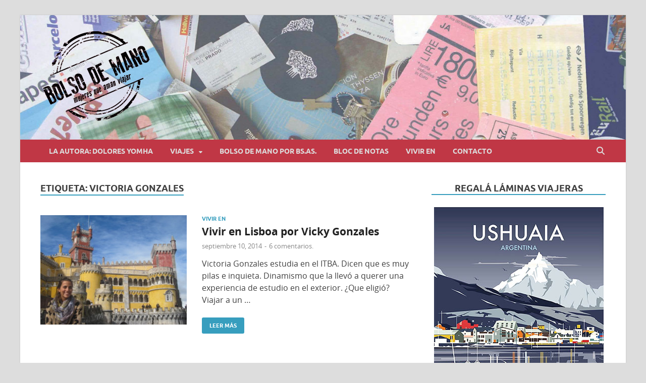

--- FILE ---
content_type: text/html; charset=UTF-8
request_url: https://www.bolsodemano.net/tag/victoria-gonzales/
body_size: 16563
content:
<!DOCTYPE html>
<html lang="es">
<head>
<meta charset="UTF-8">
<meta name="viewport" content="width=device-width, initial-scale=1">
<link rel="profile" href="http://gmpg.org/xfn/11">

<meta name='robots' content='index, follow, max-image-preview:large, max-snippet:-1, max-video-preview:-1' />

	<!-- This site is optimized with the Yoast SEO plugin v26.5 - https://yoast.com/wordpress/plugins/seo/ -->
	<title>Victoria Gonzales archivos - Bolso de Mano - Mujeres que aman viajar</title>
	<link rel="canonical" href="https://www.bolsodemano.net/tag/victoria-gonzales/" />
	<meta property="og:locale" content="es_ES" />
	<meta property="og:type" content="article" />
	<meta property="og:title" content="Victoria Gonzales archivos - Bolso de Mano - Mujeres que aman viajar" />
	<meta property="og:url" content="https://www.bolsodemano.net/tag/victoria-gonzales/" />
	<meta property="og:site_name" content="Bolso de Mano - Mujeres que aman viajar" />
	<meta name="twitter:card" content="summary_large_image" />
	<meta name="twitter:site" content="@BolsodeMano" />
	<script type="application/ld+json" class="yoast-schema-graph">{"@context":"https://schema.org","@graph":[{"@type":"CollectionPage","@id":"https://www.bolsodemano.net/tag/victoria-gonzales/","url":"https://www.bolsodemano.net/tag/victoria-gonzales/","name":"Victoria Gonzales archivos - Bolso de Mano - Mujeres que aman viajar","isPartOf":{"@id":"https://www.bolsodemano.net/#website"},"primaryImageOfPage":{"@id":"https://www.bolsodemano.net/tag/victoria-gonzales/#primaryimage"},"image":{"@id":"https://www.bolsodemano.net/tag/victoria-gonzales/#primaryimage"},"thumbnailUrl":"https://www.bolsodemano.net/wp-content/uploads/2014/08/Foto-1.jpg","breadcrumb":{"@id":"https://www.bolsodemano.net/tag/victoria-gonzales/#breadcrumb"},"inLanguage":"es"},{"@type":"ImageObject","inLanguage":"es","@id":"https://www.bolsodemano.net/tag/victoria-gonzales/#primaryimage","url":"https://www.bolsodemano.net/wp-content/uploads/2014/08/Foto-1.jpg","contentUrl":"https://www.bolsodemano.net/wp-content/uploads/2014/08/Foto-1.jpg","width":2048,"height":1536,"caption":"Sintra, la escapada obligada de Lisboa"},{"@type":"BreadcrumbList","@id":"https://www.bolsodemano.net/tag/victoria-gonzales/#breadcrumb","itemListElement":[{"@type":"ListItem","position":1,"name":"Portada","item":"https://www.bolsodemano.net/"},{"@type":"ListItem","position":2,"name":"Victoria Gonzales"}]},{"@type":"WebSite","@id":"https://www.bolsodemano.net/#website","url":"https://www.bolsodemano.net/","name":"Bolso de Mano - Mujeres que aman viajar","description":"Blog sobre viajes dirigido especialmente al público femenino","publisher":{"@id":"https://www.bolsodemano.net/#organization"},"potentialAction":[{"@type":"SearchAction","target":{"@type":"EntryPoint","urlTemplate":"https://www.bolsodemano.net/?s={search_term_string}"},"query-input":{"@type":"PropertyValueSpecification","valueRequired":true,"valueName":"search_term_string"}}],"inLanguage":"es"},{"@type":"Organization","@id":"https://www.bolsodemano.net/#organization","name":"Bolso de mano - Mujeres que aman viajar","url":"https://www.bolsodemano.net/","logo":{"@type":"ImageObject","inLanguage":"es","@id":"https://www.bolsodemano.net/#/schema/logo/image/","url":"https://www.bolsodemano.net/wp-content/uploads/2020/09/logo_bolsodemano_x2.png","contentUrl":"https://www.bolsodemano.net/wp-content/uploads/2020/09/logo_bolsodemano_x2.png","width":440,"height":370,"caption":"Bolso de mano - Mujeres que aman viajar"},"image":{"@id":"https://www.bolsodemano.net/#/schema/logo/image/"},"sameAs":["https://www.facebook.com/bolsodemano.net/","https://x.com/BolsodeMano","https://www.instagram.com/blogbolsodemano/"]}]}</script>
	<!-- / Yoast SEO plugin. -->


<link rel='dns-prefetch' href='//secure.gravatar.com' />
<link rel='dns-prefetch' href='//stats.wp.com' />
<link rel='dns-prefetch' href='//v0.wordpress.com' />
<link rel='preconnect' href='//c0.wp.com' />
<link rel="alternate" type="application/rss+xml" title="Bolso de Mano - Mujeres que aman viajar &raquo; Feed" href="https://www.bolsodemano.net/feed/" />
<link rel="alternate" type="application/rss+xml" title="Bolso de Mano - Mujeres que aman viajar &raquo; Feed de los comentarios" href="https://www.bolsodemano.net/comments/feed/" />
<link rel="alternate" type="application/rss+xml" title="Bolso de Mano - Mujeres que aman viajar &raquo; Etiqueta Victoria Gonzales del feed" href="https://www.bolsodemano.net/tag/victoria-gonzales/feed/" />
<style id='wp-img-auto-sizes-contain-inline-css' type='text/css'>
img:is([sizes=auto i],[sizes^="auto," i]){contain-intrinsic-size:3000px 1500px}
/*# sourceURL=wp-img-auto-sizes-contain-inline-css */
</style>
<style id='wp-emoji-styles-inline-css' type='text/css'>

	img.wp-smiley, img.emoji {
		display: inline !important;
		border: none !important;
		box-shadow: none !important;
		height: 1em !important;
		width: 1em !important;
		margin: 0 0.07em !important;
		vertical-align: -0.1em !important;
		background: none !important;
		padding: 0 !important;
	}
/*# sourceURL=wp-emoji-styles-inline-css */
</style>
<style id='wp-block-library-inline-css' type='text/css'>
:root{--wp-block-synced-color:#7a00df;--wp-block-synced-color--rgb:122,0,223;--wp-bound-block-color:var(--wp-block-synced-color);--wp-editor-canvas-background:#ddd;--wp-admin-theme-color:#007cba;--wp-admin-theme-color--rgb:0,124,186;--wp-admin-theme-color-darker-10:#006ba1;--wp-admin-theme-color-darker-10--rgb:0,107,160.5;--wp-admin-theme-color-darker-20:#005a87;--wp-admin-theme-color-darker-20--rgb:0,90,135;--wp-admin-border-width-focus:2px}@media (min-resolution:192dpi){:root{--wp-admin-border-width-focus:1.5px}}.wp-element-button{cursor:pointer}:root .has-very-light-gray-background-color{background-color:#eee}:root .has-very-dark-gray-background-color{background-color:#313131}:root .has-very-light-gray-color{color:#eee}:root .has-very-dark-gray-color{color:#313131}:root .has-vivid-green-cyan-to-vivid-cyan-blue-gradient-background{background:linear-gradient(135deg,#00d084,#0693e3)}:root .has-purple-crush-gradient-background{background:linear-gradient(135deg,#34e2e4,#4721fb 50%,#ab1dfe)}:root .has-hazy-dawn-gradient-background{background:linear-gradient(135deg,#faaca8,#dad0ec)}:root .has-subdued-olive-gradient-background{background:linear-gradient(135deg,#fafae1,#67a671)}:root .has-atomic-cream-gradient-background{background:linear-gradient(135deg,#fdd79a,#004a59)}:root .has-nightshade-gradient-background{background:linear-gradient(135deg,#330968,#31cdcf)}:root .has-midnight-gradient-background{background:linear-gradient(135deg,#020381,#2874fc)}:root{--wp--preset--font-size--normal:16px;--wp--preset--font-size--huge:42px}.has-regular-font-size{font-size:1em}.has-larger-font-size{font-size:2.625em}.has-normal-font-size{font-size:var(--wp--preset--font-size--normal)}.has-huge-font-size{font-size:var(--wp--preset--font-size--huge)}.has-text-align-center{text-align:center}.has-text-align-left{text-align:left}.has-text-align-right{text-align:right}.has-fit-text{white-space:nowrap!important}#end-resizable-editor-section{display:none}.aligncenter{clear:both}.items-justified-left{justify-content:flex-start}.items-justified-center{justify-content:center}.items-justified-right{justify-content:flex-end}.items-justified-space-between{justify-content:space-between}.screen-reader-text{border:0;clip-path:inset(50%);height:1px;margin:-1px;overflow:hidden;padding:0;position:absolute;width:1px;word-wrap:normal!important}.screen-reader-text:focus{background-color:#ddd;clip-path:none;color:#444;display:block;font-size:1em;height:auto;left:5px;line-height:normal;padding:15px 23px 14px;text-decoration:none;top:5px;width:auto;z-index:100000}html :where(.has-border-color){border-style:solid}html :where([style*=border-top-color]){border-top-style:solid}html :where([style*=border-right-color]){border-right-style:solid}html :where([style*=border-bottom-color]){border-bottom-style:solid}html :where([style*=border-left-color]){border-left-style:solid}html :where([style*=border-width]){border-style:solid}html :where([style*=border-top-width]){border-top-style:solid}html :where([style*=border-right-width]){border-right-style:solid}html :where([style*=border-bottom-width]){border-bottom-style:solid}html :where([style*=border-left-width]){border-left-style:solid}html :where(img[class*=wp-image-]){height:auto;max-width:100%}:where(figure){margin:0 0 1em}html :where(.is-position-sticky){--wp-admin--admin-bar--position-offset:var(--wp-admin--admin-bar--height,0px)}@media screen and (max-width:600px){html :where(.is-position-sticky){--wp-admin--admin-bar--position-offset:0px}}

/*# sourceURL=wp-block-library-inline-css */
</style><style id='global-styles-inline-css' type='text/css'>
:root{--wp--preset--aspect-ratio--square: 1;--wp--preset--aspect-ratio--4-3: 4/3;--wp--preset--aspect-ratio--3-4: 3/4;--wp--preset--aspect-ratio--3-2: 3/2;--wp--preset--aspect-ratio--2-3: 2/3;--wp--preset--aspect-ratio--16-9: 16/9;--wp--preset--aspect-ratio--9-16: 9/16;--wp--preset--color--black: #000000;--wp--preset--color--cyan-bluish-gray: #abb8c3;--wp--preset--color--white: #ffffff;--wp--preset--color--pale-pink: #f78da7;--wp--preset--color--vivid-red: #cf2e2e;--wp--preset--color--luminous-vivid-orange: #ff6900;--wp--preset--color--luminous-vivid-amber: #fcb900;--wp--preset--color--light-green-cyan: #7bdcb5;--wp--preset--color--vivid-green-cyan: #00d084;--wp--preset--color--pale-cyan-blue: #8ed1fc;--wp--preset--color--vivid-cyan-blue: #0693e3;--wp--preset--color--vivid-purple: #9b51e0;--wp--preset--gradient--vivid-cyan-blue-to-vivid-purple: linear-gradient(135deg,rgb(6,147,227) 0%,rgb(155,81,224) 100%);--wp--preset--gradient--light-green-cyan-to-vivid-green-cyan: linear-gradient(135deg,rgb(122,220,180) 0%,rgb(0,208,130) 100%);--wp--preset--gradient--luminous-vivid-amber-to-luminous-vivid-orange: linear-gradient(135deg,rgb(252,185,0) 0%,rgb(255,105,0) 100%);--wp--preset--gradient--luminous-vivid-orange-to-vivid-red: linear-gradient(135deg,rgb(255,105,0) 0%,rgb(207,46,46) 100%);--wp--preset--gradient--very-light-gray-to-cyan-bluish-gray: linear-gradient(135deg,rgb(238,238,238) 0%,rgb(169,184,195) 100%);--wp--preset--gradient--cool-to-warm-spectrum: linear-gradient(135deg,rgb(74,234,220) 0%,rgb(151,120,209) 20%,rgb(207,42,186) 40%,rgb(238,44,130) 60%,rgb(251,105,98) 80%,rgb(254,248,76) 100%);--wp--preset--gradient--blush-light-purple: linear-gradient(135deg,rgb(255,206,236) 0%,rgb(152,150,240) 100%);--wp--preset--gradient--blush-bordeaux: linear-gradient(135deg,rgb(254,205,165) 0%,rgb(254,45,45) 50%,rgb(107,0,62) 100%);--wp--preset--gradient--luminous-dusk: linear-gradient(135deg,rgb(255,203,112) 0%,rgb(199,81,192) 50%,rgb(65,88,208) 100%);--wp--preset--gradient--pale-ocean: linear-gradient(135deg,rgb(255,245,203) 0%,rgb(182,227,212) 50%,rgb(51,167,181) 100%);--wp--preset--gradient--electric-grass: linear-gradient(135deg,rgb(202,248,128) 0%,rgb(113,206,126) 100%);--wp--preset--gradient--midnight: linear-gradient(135deg,rgb(2,3,129) 0%,rgb(40,116,252) 100%);--wp--preset--font-size--small: 13px;--wp--preset--font-size--medium: 20px;--wp--preset--font-size--large: 36px;--wp--preset--font-size--x-large: 42px;--wp--preset--spacing--20: 0.44rem;--wp--preset--spacing--30: 0.67rem;--wp--preset--spacing--40: 1rem;--wp--preset--spacing--50: 1.5rem;--wp--preset--spacing--60: 2.25rem;--wp--preset--spacing--70: 3.38rem;--wp--preset--spacing--80: 5.06rem;--wp--preset--shadow--natural: 6px 6px 9px rgba(0, 0, 0, 0.2);--wp--preset--shadow--deep: 12px 12px 50px rgba(0, 0, 0, 0.4);--wp--preset--shadow--sharp: 6px 6px 0px rgba(0, 0, 0, 0.2);--wp--preset--shadow--outlined: 6px 6px 0px -3px rgb(255, 255, 255), 6px 6px rgb(0, 0, 0);--wp--preset--shadow--crisp: 6px 6px 0px rgb(0, 0, 0);}:where(.is-layout-flex){gap: 0.5em;}:where(.is-layout-grid){gap: 0.5em;}body .is-layout-flex{display: flex;}.is-layout-flex{flex-wrap: wrap;align-items: center;}.is-layout-flex > :is(*, div){margin: 0;}body .is-layout-grid{display: grid;}.is-layout-grid > :is(*, div){margin: 0;}:where(.wp-block-columns.is-layout-flex){gap: 2em;}:where(.wp-block-columns.is-layout-grid){gap: 2em;}:where(.wp-block-post-template.is-layout-flex){gap: 1.25em;}:where(.wp-block-post-template.is-layout-grid){gap: 1.25em;}.has-black-color{color: var(--wp--preset--color--black) !important;}.has-cyan-bluish-gray-color{color: var(--wp--preset--color--cyan-bluish-gray) !important;}.has-white-color{color: var(--wp--preset--color--white) !important;}.has-pale-pink-color{color: var(--wp--preset--color--pale-pink) !important;}.has-vivid-red-color{color: var(--wp--preset--color--vivid-red) !important;}.has-luminous-vivid-orange-color{color: var(--wp--preset--color--luminous-vivid-orange) !important;}.has-luminous-vivid-amber-color{color: var(--wp--preset--color--luminous-vivid-amber) !important;}.has-light-green-cyan-color{color: var(--wp--preset--color--light-green-cyan) !important;}.has-vivid-green-cyan-color{color: var(--wp--preset--color--vivid-green-cyan) !important;}.has-pale-cyan-blue-color{color: var(--wp--preset--color--pale-cyan-blue) !important;}.has-vivid-cyan-blue-color{color: var(--wp--preset--color--vivid-cyan-blue) !important;}.has-vivid-purple-color{color: var(--wp--preset--color--vivid-purple) !important;}.has-black-background-color{background-color: var(--wp--preset--color--black) !important;}.has-cyan-bluish-gray-background-color{background-color: var(--wp--preset--color--cyan-bluish-gray) !important;}.has-white-background-color{background-color: var(--wp--preset--color--white) !important;}.has-pale-pink-background-color{background-color: var(--wp--preset--color--pale-pink) !important;}.has-vivid-red-background-color{background-color: var(--wp--preset--color--vivid-red) !important;}.has-luminous-vivid-orange-background-color{background-color: var(--wp--preset--color--luminous-vivid-orange) !important;}.has-luminous-vivid-amber-background-color{background-color: var(--wp--preset--color--luminous-vivid-amber) !important;}.has-light-green-cyan-background-color{background-color: var(--wp--preset--color--light-green-cyan) !important;}.has-vivid-green-cyan-background-color{background-color: var(--wp--preset--color--vivid-green-cyan) !important;}.has-pale-cyan-blue-background-color{background-color: var(--wp--preset--color--pale-cyan-blue) !important;}.has-vivid-cyan-blue-background-color{background-color: var(--wp--preset--color--vivid-cyan-blue) !important;}.has-vivid-purple-background-color{background-color: var(--wp--preset--color--vivid-purple) !important;}.has-black-border-color{border-color: var(--wp--preset--color--black) !important;}.has-cyan-bluish-gray-border-color{border-color: var(--wp--preset--color--cyan-bluish-gray) !important;}.has-white-border-color{border-color: var(--wp--preset--color--white) !important;}.has-pale-pink-border-color{border-color: var(--wp--preset--color--pale-pink) !important;}.has-vivid-red-border-color{border-color: var(--wp--preset--color--vivid-red) !important;}.has-luminous-vivid-orange-border-color{border-color: var(--wp--preset--color--luminous-vivid-orange) !important;}.has-luminous-vivid-amber-border-color{border-color: var(--wp--preset--color--luminous-vivid-amber) !important;}.has-light-green-cyan-border-color{border-color: var(--wp--preset--color--light-green-cyan) !important;}.has-vivid-green-cyan-border-color{border-color: var(--wp--preset--color--vivid-green-cyan) !important;}.has-pale-cyan-blue-border-color{border-color: var(--wp--preset--color--pale-cyan-blue) !important;}.has-vivid-cyan-blue-border-color{border-color: var(--wp--preset--color--vivid-cyan-blue) !important;}.has-vivid-purple-border-color{border-color: var(--wp--preset--color--vivid-purple) !important;}.has-vivid-cyan-blue-to-vivid-purple-gradient-background{background: var(--wp--preset--gradient--vivid-cyan-blue-to-vivid-purple) !important;}.has-light-green-cyan-to-vivid-green-cyan-gradient-background{background: var(--wp--preset--gradient--light-green-cyan-to-vivid-green-cyan) !important;}.has-luminous-vivid-amber-to-luminous-vivid-orange-gradient-background{background: var(--wp--preset--gradient--luminous-vivid-amber-to-luminous-vivid-orange) !important;}.has-luminous-vivid-orange-to-vivid-red-gradient-background{background: var(--wp--preset--gradient--luminous-vivid-orange-to-vivid-red) !important;}.has-very-light-gray-to-cyan-bluish-gray-gradient-background{background: var(--wp--preset--gradient--very-light-gray-to-cyan-bluish-gray) !important;}.has-cool-to-warm-spectrum-gradient-background{background: var(--wp--preset--gradient--cool-to-warm-spectrum) !important;}.has-blush-light-purple-gradient-background{background: var(--wp--preset--gradient--blush-light-purple) !important;}.has-blush-bordeaux-gradient-background{background: var(--wp--preset--gradient--blush-bordeaux) !important;}.has-luminous-dusk-gradient-background{background: var(--wp--preset--gradient--luminous-dusk) !important;}.has-pale-ocean-gradient-background{background: var(--wp--preset--gradient--pale-ocean) !important;}.has-electric-grass-gradient-background{background: var(--wp--preset--gradient--electric-grass) !important;}.has-midnight-gradient-background{background: var(--wp--preset--gradient--midnight) !important;}.has-small-font-size{font-size: var(--wp--preset--font-size--small) !important;}.has-medium-font-size{font-size: var(--wp--preset--font-size--medium) !important;}.has-large-font-size{font-size: var(--wp--preset--font-size--large) !important;}.has-x-large-font-size{font-size: var(--wp--preset--font-size--x-large) !important;}
/*# sourceURL=global-styles-inline-css */
</style>

<style id='classic-theme-styles-inline-css' type='text/css'>
/*! This file is auto-generated */
.wp-block-button__link{color:#fff;background-color:#32373c;border-radius:9999px;box-shadow:none;text-decoration:none;padding:calc(.667em + 2px) calc(1.333em + 2px);font-size:1.125em}.wp-block-file__button{background:#32373c;color:#fff;text-decoration:none}
/*# sourceURL=/wp-includes/css/classic-themes.min.css */
</style>
<link rel='stylesheet' id='contact-form-7-css' href='https://www.bolsodemano.net/wp-content/plugins/contact-form-7/includes/css/styles.css?ver=6.1.4' type='text/css' media='all' />
<link rel='stylesheet' id='parent-style-css' href='https://www.bolsodemano.net/wp-content/themes/hitmag/style.css?ver=6.9' type='text/css' media='all' />
<link rel='stylesheet' id='hitmag-fonts-css' href='https://www.bolsodemano.net/wp-content/themes/hitmag/css/fonts.css' type='text/css' media='all' />
<link rel='stylesheet' id='hitmag-font-awesome-css' href='https://www.bolsodemano.net/wp-content/themes/hitmag/css/all.min.css?ver=6.5.1' type='text/css' media='all' />
<link rel='stylesheet' id='hitmag-style-css' href='https://www.bolsodemano.net/wp-content/themes/hitmag-child/style.css?ver=1.3.0' type='text/css' media='all' />
<link rel='stylesheet' id='jetpack-subscriptions-css' href='https://c0.wp.com/p/jetpack/15.3.1/_inc/build/subscriptions/subscriptions.min.css' type='text/css' media='all' />
<link rel='stylesheet' id='heateor_sss_frontend_css-css' href='https://www.bolsodemano.net/wp-content/plugins/sassy-social-share/public/css/sassy-social-share-public.css?ver=3.3.79' type='text/css' media='all' />
<style id='heateor_sss_frontend_css-inline-css' type='text/css'>
.heateor_sss_button_instagram span.heateor_sss_svg,a.heateor_sss_instagram span.heateor_sss_svg{background:radial-gradient(circle at 30% 107%,#fdf497 0,#fdf497 5%,#fd5949 45%,#d6249f 60%,#285aeb 90%)}.heateor_sss_horizontal_sharing .heateor_sss_svg,.heateor_sss_standard_follow_icons_container .heateor_sss_svg{color:#fff;border-width:0px;border-style:solid;border-color:transparent}.heateor_sss_horizontal_sharing .heateorSssTCBackground{color:#666}.heateor_sss_horizontal_sharing span.heateor_sss_svg:hover,.heateor_sss_standard_follow_icons_container span.heateor_sss_svg:hover{border-color:transparent;}.heateor_sss_vertical_sharing span.heateor_sss_svg,.heateor_sss_floating_follow_icons_container span.heateor_sss_svg{color:#fff;border-width:0px;border-style:solid;border-color:transparent;}.heateor_sss_vertical_sharing .heateorSssTCBackground{color:#666;}.heateor_sss_vertical_sharing span.heateor_sss_svg:hover,.heateor_sss_floating_follow_icons_container span.heateor_sss_svg:hover{border-color:transparent;}@media screen and (max-width:783px) {.heateor_sss_vertical_sharing{display:none!important}}
/*# sourceURL=heateor_sss_frontend_css-inline-css */
</style>
<script type="text/javascript" src="https://c0.wp.com/c/6.9/wp-includes/js/jquery/jquery.min.js" id="jquery-core-js"></script>
<script type="text/javascript" src="https://c0.wp.com/c/6.9/wp-includes/js/jquery/jquery-migrate.min.js" id="jquery-migrate-js"></script>
<link rel="https://api.w.org/" href="https://www.bolsodemano.net/wp-json/" /><link rel="alternate" title="JSON" type="application/json" href="https://www.bolsodemano.net/wp-json/wp/v2/tags/444" /><link rel="EditURI" type="application/rsd+xml" title="RSD" href="https://www.bolsodemano.net/xmlrpc.php?rsd" />
<meta name="generator" content="WordPress 6.9" />
	<style>img#wpstats{display:none}</style>
				<style type="text/css">
			
			button,
			input[type="button"],
			input[type="reset"],
			input[type="submit"] {
				background: #379ebe;
			}

            .th-readmore {
                background: #379ebe;
            }           

            a:hover {
                color: #379ebe;
            } 

            .main-navigation a:hover {
                background-color: #379ebe;
            }

            .main-navigation .current_page_item > a,
            .main-navigation .current-menu-item > a,
            .main-navigation .current_page_ancestor > a,
            .main-navigation .current-menu-ancestor > a {
                background-color: #379ebe;
            }

            #main-nav-button:hover {
                background-color: #379ebe;
            }

            .post-navigation .post-title:hover {
                color: #379ebe;
            }

            .top-navigation a:hover {
                color: #379ebe;
            }

            .top-navigation ul ul a:hover {
                background: #379ebe;
            }

            #top-nav-button:hover {
                color: #379ebe;
            }

            .responsive-mainnav li a:hover,
            .responsive-topnav li a:hover {
                background: #379ebe;
            }

            #hm-search-form .search-form .search-submit {
                background-color: #379ebe;
            }

            .nav-links .current {
                background: #379ebe;
            }

            .is-style-hitmag-widget-title,
            .elementor-widget-container h5,
            .widgettitle,
            .widget-title {
                border-bottom: 2px solid #379ebe;
            }

            .footer-widget-title {
                border-bottom: 2px solid #379ebe;
            }

            .widget-area a:hover {
                color: #379ebe;
            }

            .footer-widget-area .widget a:hover {
                color: #379ebe;
            }

            .site-info a:hover {
                color: #379ebe;
            }

            .wp-block-search .wp-block-search__button,
            .search-form .search-submit {
                background: #379ebe;
            }

            .hmb-entry-title a:hover {
                color: #379ebe;
            }

            .hmb-entry-meta a:hover,
            .hms-meta a:hover {
                color: #379ebe;
            }

            .hms-title a:hover {
                color: #379ebe;
            }

            .hmw-grid-post .post-title a:hover {
                color: #379ebe;
            }

            .footer-widget-area .hmw-grid-post .post-title a:hover,
            .footer-widget-area .hmb-entry-title a:hover,
            .footer-widget-area .hms-title a:hover {
                color: #379ebe;
            }

            .hm-tabs-wdt .ui-state-active {
                border-bottom: 2px solid #379ebe;
            }

            a.hm-viewall {
                background: #379ebe;
            }

            #hitmag-tags a,
            .widget_tag_cloud .tagcloud a {
                background: #379ebe;
            }

            .site-title a {
                color: #379ebe;
            }

            .hitmag-post .entry-title a:hover {
                color: #379ebe;
            }

            .hitmag-post .entry-meta a:hover {
                color: #379ebe;
            }

            .cat-links a {
                color: #379ebe;
            }

            .hitmag-single .entry-meta a:hover {
                color: #379ebe;
            }

            .hitmag-single .author a:hover {
                color: #379ebe;
            }

            .hm-author-content .author-posts-link {
                color: #379ebe;
            }

            .hm-tags-links a:hover {
                background: #379ebe;
            }

            .hm-tagged {
                background: #379ebe;
            }

            .hm-edit-link a.post-edit-link {
                background: #379ebe;
            }

            .arc-page-title {
                border-bottom: 2px solid #379ebe;
            }

            .srch-page-title {
                border-bottom: 2px solid #379ebe;
            }

            .hm-slider-details .cat-links {
                background: #379ebe;
            }

            .hm-rel-post .post-title a:hover {
                color: #379ebe;
            }

            .comment-author a {
                color: #379ebe;
            }

            .comment-metadata a:hover,
            .comment-metadata a:focus,
            .pingback .comment-edit-link:hover,
            .pingback .comment-edit-link:focus {
                color: #379ebe;
            }

            .comment-reply-link:hover,
            .comment-reply-link:focus {
                background: #379ebe;
            }

            .required {
                color: #379ebe;
            }

            blockquote {
                border-left: 3px solid #379ebe;
            }

            .comment-reply-title small a:before {
                color: #379ebe;
            }
            
            .woocommerce ul.products li.product h3:hover,
            .woocommerce-widget-area ul li a:hover,
            .woocommerce-loop-product__title:hover {
                color: #379ebe;
            }

            .woocommerce-product-search input[type="submit"],
            .woocommerce #respond input#submit, 
            .woocommerce a.button, 
            .woocommerce button.button, 
            .woocommerce input.button,
            .woocommerce nav.woocommerce-pagination ul li a:focus,
            .woocommerce nav.woocommerce-pagination ul li a:hover,
            .woocommerce nav.woocommerce-pagination ul li span.current,
            .woocommerce span.onsale,
            .woocommerce-widget-area .widget-title,
            .woocommerce #respond input#submit.alt,
            .woocommerce a.button.alt,
            .woocommerce button.button.alt,
            .woocommerce input.button.alt {
                background: #379ebe;
            }
            
            .wp-block-quote,
            .wp-block-quote:not(.is-large):not(.is-style-large) {
                border-left: 3px solid #379ebe;
            }
                .hm-header-bg-holder {
                    background-image: url(https://www.bolsodemano.net/wp-content/uploads/2020/09/fondo_bolso_mano-2.jpg);
                    background-size: cover;
                    background-repeat: no-repeat;
                }
            		</style>
		<style type="text/css">

			.site-title a,
		.site-description {
			position: absolute;
			clip: rect(1px, 1px, 1px, 1px);
		}

	
	</style>
	<link rel="icon" href="https://www.bolsodemano.net/wp-content/uploads/2020/09/logo_bolsodemano_x2-150x150.png" sizes="32x32" />
<link rel="icon" href="https://www.bolsodemano.net/wp-content/uploads/2020/09/logo_bolsodemano_x2.png" sizes="192x192" />
<link rel="apple-touch-icon" href="https://www.bolsodemano.net/wp-content/uploads/2020/09/logo_bolsodemano_x2.png" />
<meta name="msapplication-TileImage" content="https://www.bolsodemano.net/wp-content/uploads/2020/09/logo_bolsodemano_x2.png" />
<style id="kirki-inline-styles"></style><link rel='stylesheet' id='jetpack-swiper-library-css' href='https://c0.wp.com/p/jetpack/15.3.1/_inc/blocks/swiper.css' type='text/css' media='all' />
<link rel='stylesheet' id='jetpack-carousel-css' href='https://c0.wp.com/p/jetpack/15.3.1/modules/carousel/jetpack-carousel.css' type='text/css' media='all' />
</head>

<body class="archive tag tag-victoria-gonzales tag-444 wp-custom-logo wp-embed-responsive wp-theme-hitmag wp-child-theme-hitmag-child group-blog hfeed th-right-sidebar">



<div id="page" class="site hitmag-wrapper">
	<a class="skip-link screen-reader-text" href="#content">Saltar al contenido</a>

	
	<header id="masthead" class="site-header" role="banner">

		
		
		<div class="header-main-area hm-header-bg-holder">
			<div class="hm-container">
			<div class="site-branding">
				<div class="site-branding-content">
					<div class="hm-logo">
						<a href="https://www.bolsodemano.net/" class="custom-logo-link" rel="home"><img width="440" height="370" src="https://www.bolsodemano.net/wp-content/uploads/2020/09/logo_bolsodemano_x2.png" class="custom-logo" alt="Bolso de Mano &#8211; Mujeres que aman viajar" decoding="async" fetchpriority="high" srcset="https://www.bolsodemano.net/wp-content/uploads/2020/09/logo_bolsodemano_x2.png 440w, https://www.bolsodemano.net/wp-content/uploads/2020/09/logo_bolsodemano_x2-300x252.png 300w" sizes="(max-width: 440px) 100vw, 440px" data-attachment-id="6896" data-permalink="https://www.bolsodemano.net/logo_bolsodemano_x2/" data-orig-file="https://www.bolsodemano.net/wp-content/uploads/2020/09/logo_bolsodemano_x2.png" data-orig-size="440,370" data-comments-opened="1" data-image-meta="{&quot;aperture&quot;:&quot;0&quot;,&quot;credit&quot;:&quot;&quot;,&quot;camera&quot;:&quot;&quot;,&quot;caption&quot;:&quot;&quot;,&quot;created_timestamp&quot;:&quot;0&quot;,&quot;copyright&quot;:&quot;&quot;,&quot;focal_length&quot;:&quot;0&quot;,&quot;iso&quot;:&quot;0&quot;,&quot;shutter_speed&quot;:&quot;0&quot;,&quot;title&quot;:&quot;&quot;,&quot;orientation&quot;:&quot;0&quot;}" data-image-title="logo_bolsodemano_x2" data-image-description="" data-image-caption="" data-medium-file="https://www.bolsodemano.net/wp-content/uploads/2020/09/logo_bolsodemano_x2-300x252.png" data-large-file="https://www.bolsodemano.net/wp-content/uploads/2020/09/logo_bolsodemano_x2.png" /></a>					</div><!-- .hm-logo -->

					<div class="hm-site-title">
													<p class="site-title"><a href="https://www.bolsodemano.net/" rel="home">Bolso de Mano &#8211; Mujeres que aman viajar</a></p>
													<p class="site-description">Blog sobre viajes dirigido especialmente al público femenino</p>
											</div><!-- .hm-site-title -->
				</div><!-- .site-branding-content -->
			</div><!-- .site-branding -->

			
						</div><!-- .hm-container -->
		</div><!-- .header-main-area -->

		
		<div class="hm-nav-container">
			<nav id="site-navigation" class="main-navigation" role="navigation">
				<div class="hm-container">
					<div class="menu-bolsodemano-container"><ul id="primary-menu" class="menu"><li id="menu-item-6938" class="menu-item menu-item-type-post_type menu-item-object-page menu-item-6938"><a href="https://www.bolsodemano.net/la-autora-dolores-yomha/">La autora: Dolores Yomha</a></li>
<li id="menu-item-6910" class="menu-item menu-item-type-custom menu-item-object-custom menu-item-has-children menu-item-6910"><a href="#">Viajes</a>
<ul class="sub-menu">
	<li id="menu-item-6903" class="menu-item menu-item-type-taxonomy menu-item-object-category menu-item-6903"><a href="https://www.bolsodemano.net/seccion/viajes-de-autora/">Viajes de Autora</a></li>
	<li id="menu-item-6906" class="menu-item menu-item-type-taxonomy menu-item-object-category menu-item-6906"><a href="https://www.bolsodemano.net/seccion/viajes-para-copiar/">Viajes para copiar</a></li>
</ul>
</li>
<li id="menu-item-6904" class="menu-item menu-item-type-taxonomy menu-item-object-category menu-item-6904"><a href="https://www.bolsodemano.net/seccion/bolso-de-mano-por-bs-as/">Bolso de Mano por BS.AS.</a></li>
<li id="menu-item-6905" class="menu-item menu-item-type-taxonomy menu-item-object-category menu-item-6905"><a href="https://www.bolsodemano.net/seccion/bloc-de-notas/">Bloc de Notas</a></li>
<li id="menu-item-6907" class="menu-item menu-item-type-taxonomy menu-item-object-category menu-item-6907"><a href="https://www.bolsodemano.net/seccion/vivir-en/">Vivir en</a></li>
<li id="menu-item-6909" class="menu-item menu-item-type-post_type menu-item-object-page menu-item-6909"><a href="https://www.bolsodemano.net/contacto/">Contacto</a></li>
</ul></div>					
											<button class="hm-search-button-icon" aria-label="Abrir búsqueda"></button>
						<div class="hm-search-box-container">
							<div class="hm-search-box">
								<form role="search" method="get" class="search-form" action="https://www.bolsodemano.net/">
				<label>
					<span class="screen-reader-text">Buscar:</span>
					<input type="search" class="search-field" placeholder="Buscar &hellip;" value="" name="s" />
				</label>
				<input type="submit" class="search-submit" value="Buscar" />
			</form>							</div><!-- th-search-box -->
						</div><!-- .th-search-box-container -->
									</div><!-- .hm-container -->
			</nav><!-- #site-navigation -->
			<div class="hm-nwrap">
								<a href="#" class="navbutton" id="main-nav-button">
					<span class="main-nav-btn-lbl">Menú principal</span>				</a>
			</div>
			<div class="responsive-mainnav"></div>
		</div><!-- .hm-nav-container -->

		
	</header><!-- #masthead -->

	
	<div id="content" class="site-content">
		<div class="hm-container">

<div id="primary" class="content-area">
	<main id="main" class="site-main" role="main">

	
	
	
			<header class="page-header">
				<h1 class="page-title arc-page-title">Etiqueta: <span>Victoria Gonzales</span></h1>			</header><!-- .page-header -->

			<div class="posts-wrap th-list-posts">
<article id="post-1184" class="hitmag-post post-1184 post type-post status-publish format-standard has-post-thumbnail hentry category-vivir-en tag-budha-sushi tag-casa-da-india tag-erasmus-life-lisboa tag-fiesta-de-la-virgen-de-fatima tag-lisboa tag-o-rei-do-bacalhau tag-pasteles-de-belem tag-shopping-colombo tag-victoria-gonzales">

		
			<a href="https://www.bolsodemano.net/vivir-en-lisboa-por-vicky-gonzales/" title="Vivir en Lisboa por Vicky Gonzales">
			<div class="archive-thumb">
			<img width="290" height="218" src="https://www.bolsodemano.net/wp-content/uploads/2014/08/Foto-1.jpg" class="attachment-hitmag-list size-hitmag-list wp-post-image" alt="" decoding="async" srcset="https://www.bolsodemano.net/wp-content/uploads/2014/08/Foto-1.jpg 2048w, https://www.bolsodemano.net/wp-content/uploads/2014/08/Foto-1-300x225.jpg 300w, https://www.bolsodemano.net/wp-content/uploads/2014/08/Foto-1-1024x768.jpg 1024w, https://www.bolsodemano.net/wp-content/uploads/2014/08/Foto-1-624x468.jpg 624w" sizes="(max-width: 290px) 100vw, 290px" data-attachment-id="1187" data-permalink="https://www.bolsodemano.net/vivir-en-lisboa-por-vicky-gonzales/foto-1/" data-orig-file="https://www.bolsodemano.net/wp-content/uploads/2014/08/Foto-1.jpg" data-orig-size="2048,1536" data-comments-opened="1" data-image-meta="{&quot;aperture&quot;:&quot;9&quot;,&quot;credit&quot;:&quot;&quot;,&quot;camera&quot;:&quot;Canon PowerShot SD1200 IS&quot;,&quot;caption&quot;:&quot;&quot;,&quot;created_timestamp&quot;:&quot;1392464611&quot;,&quot;copyright&quot;:&quot;&quot;,&quot;focal_length&quot;:&quot;8.295&quot;,&quot;iso&quot;:&quot;80&quot;,&quot;shutter_speed&quot;:&quot;0.005&quot;,&quot;title&quot;:&quot;&quot;}" data-image-title="Foto 1" data-image-description="" data-image-caption="&lt;p&gt;Sintra, la escapada obligada de Lisboa &lt;/p&gt;
" data-medium-file="https://www.bolsodemano.net/wp-content/uploads/2014/08/Foto-1-300x225.jpg" data-large-file="https://www.bolsodemano.net/wp-content/uploads/2014/08/Foto-1-1024x768.jpg" />			</div><!-- .archive-thumb -->
		</a>
		
	<div class="archive-content">

		
		<header class="entry-header">
			<div class="cat-links"><a href="https://www.bolsodemano.net/seccion/vivir-en/" rel="category tag">Vivir en</a></div><h3 class="entry-title"><a href="https://www.bolsodemano.net/vivir-en-lisboa-por-vicky-gonzales/" rel="bookmark">Vivir en Lisboa por Vicky Gonzales</a></h3>			<div class="entry-meta">
				<span class="posted-on"><a href="https://www.bolsodemano.net/vivir-en-lisboa-por-vicky-gonzales/" rel="bookmark"><time class="entry-date published" datetime="2014-09-10T15:05:58-03:00">septiembre 10, 2014</time><time class="updated" datetime="2014-09-10T21:23:26-03:00">septiembre 10, 2014</time></a></span><span class="meta-sep"> - </span><span class="comments-link"><a href="https://www.bolsodemano.net/vivir-en-lisboa-por-vicky-gonzales/#comments">6 comentarios.</a></span>			</div><!-- .entry-meta -->
					</header><!-- .entry-header -->

		<div class="entry-summary">
			<p>Victoria Gonzales estudia en el ITBA. Dicen que es muy pilas e inquieta. Dinamismo que la llevó a querer una experiencia de estudio en el exterior. ¿Que eligió? Viajar a un &hellip; </p>
					<a href="https://www.bolsodemano.net/vivir-en-lisboa-por-vicky-gonzales/" class="th-readmore"><span class="screen-reader-text">Vivir en Lisboa por Vicky Gonzales</span> Leer más</a>
				
		</div><!-- .entry-summary -->
		
	</div><!-- .archive-content -->

	
</article><!-- #post-## --></div><!-- .posts-wrap -->
		
	</main><!-- #main -->
</div><!-- #primary -->


<aside id="secondary" class="widget-area" role="complementary">

	
	<section id="media_image-4" class="widget widget_media_image"><h4 class="widget-title">REGALÁ LÁMINAS VIAJERAS</h4><a href="https://hoornvintage.com/es/"><img width="336" height="618" src="https://www.bolsodemano.net/wp-content/uploads/2020/09/hoorn_ad-2.jpg" class="image wp-image-6987  attachment-full size-full" alt="" style="max-width: 100%; height: auto;" decoding="async" loading="lazy" srcset="https://www.bolsodemano.net/wp-content/uploads/2020/09/hoorn_ad-2.jpg 336w, https://www.bolsodemano.net/wp-content/uploads/2020/09/hoorn_ad-2-163x300.jpg 163w" sizes="auto, (max-width: 336px) 100vw, 336px" data-attachment-id="6987" data-permalink="https://www.bolsodemano.net/hoorn_ad-2/" data-orig-file="https://www.bolsodemano.net/wp-content/uploads/2020/09/hoorn_ad-2.jpg" data-orig-size="336,618" data-comments-opened="1" data-image-meta="{&quot;aperture&quot;:&quot;0&quot;,&quot;credit&quot;:&quot;&quot;,&quot;camera&quot;:&quot;&quot;,&quot;caption&quot;:&quot;&quot;,&quot;created_timestamp&quot;:&quot;0&quot;,&quot;copyright&quot;:&quot;&quot;,&quot;focal_length&quot;:&quot;0&quot;,&quot;iso&quot;:&quot;0&quot;,&quot;shutter_speed&quot;:&quot;0&quot;,&quot;title&quot;:&quot;&quot;,&quot;orientation&quot;:&quot;0&quot;}" data-image-title="hoorn_ad-2" data-image-description="" data-image-caption="" data-medium-file="https://www.bolsodemano.net/wp-content/uploads/2020/09/hoorn_ad-2-163x300.jpg" data-large-file="https://www.bolsodemano.net/wp-content/uploads/2020/09/hoorn_ad-2.jpg" /></a></section><section id="sidebar_posts-2" class="widget widget_sidebar_posts">		<div class="hitmag-category-posts">
		<h4 class="widget-title">Últimas entradas</h4>
		
			
								<div class="hms-post">
													<div class="hms-thumb">
								<a href="https://www.bolsodemano.net/escapadas-a-hoteles-con-propuestas-para-familias-cerca-de-buenos-aires/" rel="bookmark" title="Escapadas a hoteles con propuestas para familias cerca de Buenos Aires">	
									<img width="135" height="93" src="https://www.bolsodemano.net/wp-content/uploads/2025/11/Howard-Johnson-San-Pedro-135x93.jpg" class="attachment-hitmag-thumbnail size-hitmag-thumbnail wp-post-image" alt="" decoding="async" loading="lazy" data-attachment-id="8219" data-permalink="https://www.bolsodemano.net/escapadas-a-hoteles-con-propuestas-para-familias-cerca-de-buenos-aires/howard-johnson-san-pedro/" data-orig-file="https://www.bolsodemano.net/wp-content/uploads/2025/11/Howard-Johnson-San-Pedro.jpg" data-orig-size="960,540" data-comments-opened="1" data-image-meta="{&quot;aperture&quot;:&quot;0&quot;,&quot;credit&quot;:&quot;&quot;,&quot;camera&quot;:&quot;&quot;,&quot;caption&quot;:&quot;&quot;,&quot;created_timestamp&quot;:&quot;0&quot;,&quot;copyright&quot;:&quot;&quot;,&quot;focal_length&quot;:&quot;0&quot;,&quot;iso&quot;:&quot;0&quot;,&quot;shutter_speed&quot;:&quot;0&quot;,&quot;title&quot;:&quot;&quot;,&quot;orientation&quot;:&quot;1&quot;}" data-image-title="Howard Johnson San Pedro" data-image-description="" data-image-caption="" data-medium-file="https://www.bolsodemano.net/wp-content/uploads/2025/11/Howard-Johnson-San-Pedro-300x169.jpg" data-large-file="https://www.bolsodemano.net/wp-content/uploads/2025/11/Howard-Johnson-San-Pedro.jpg" />								</a>
							</div>
												<div class="hms-details">
							<h3 class="hms-title"><a href="https://www.bolsodemano.net/escapadas-a-hoteles-con-propuestas-para-familias-cerca-de-buenos-aires/" rel="bookmark">Escapadas a hoteles con propuestas para familias cerca de Buenos Aires</a></h3>							<p class="hms-meta"><time class="entry-date published updated" datetime="2025-11-18T11:20:13-03:00">noviembre 18, 2025</time></p>
						</div>
					</div><!-- .hms-post -->
								<div class="hms-post">
													<div class="hms-thumb">
								<a href="https://www.bolsodemano.net/escapada-de-4-dias-con-amigas-a-rio-de-janeiro/" rel="bookmark" title="Escapada de 4 días con amigas a Río de Janeiro">	
									<img width="135" height="93" src="https://www.bolsodemano.net/wp-content/uploads/2025/08/Rio-de-Janeiro-viaje-Blog-Bolso-de-Mano-135x93.jpg" class="attachment-hitmag-thumbnail size-hitmag-thumbnail wp-post-image" alt="" decoding="async" loading="lazy" data-attachment-id="8197" data-permalink="https://www.bolsodemano.net/escapada-de-4-dias-con-amigas-a-rio-de-janeiro/rio-de-janeiro-viaje-blog-bolso-de-mano/" data-orig-file="https://www.bolsodemano.net/wp-content/uploads/2025/08/Rio-de-Janeiro-viaje-Blog-Bolso-de-Mano.jpg" data-orig-size="960,540" data-comments-opened="1" data-image-meta="{&quot;aperture&quot;:&quot;0&quot;,&quot;credit&quot;:&quot;&quot;,&quot;camera&quot;:&quot;&quot;,&quot;caption&quot;:&quot;&quot;,&quot;created_timestamp&quot;:&quot;0&quot;,&quot;copyright&quot;:&quot;&quot;,&quot;focal_length&quot;:&quot;0&quot;,&quot;iso&quot;:&quot;0&quot;,&quot;shutter_speed&quot;:&quot;0&quot;,&quot;title&quot;:&quot;&quot;,&quot;orientation&quot;:&quot;1&quot;}" data-image-title="Rio de Janeiro viaje -Blog Bolso de Mano" data-image-description="" data-image-caption="" data-medium-file="https://www.bolsodemano.net/wp-content/uploads/2025/08/Rio-de-Janeiro-viaje-Blog-Bolso-de-Mano-300x169.jpg" data-large-file="https://www.bolsodemano.net/wp-content/uploads/2025/08/Rio-de-Janeiro-viaje-Blog-Bolso-de-Mano.jpg" />								</a>
							</div>
												<div class="hms-details">
							<h3 class="hms-title"><a href="https://www.bolsodemano.net/escapada-de-4-dias-con-amigas-a-rio-de-janeiro/" rel="bookmark">Escapada de 4 días con amigas a Río de Janeiro</a></h3>							<p class="hms-meta"><time class="entry-date published" datetime="2025-09-19T12:03:57-03:00">septiembre 19, 2025</time><time class="updated" datetime="2025-10-02T13:53:54-03:00">octubre 2, 2025</time></p>
						</div>
					</div><!-- .hms-post -->
								<div class="hms-post">
													<div class="hms-thumb">
								<a href="https://www.bolsodemano.net/3-hospedajes-de-lujo-en-chascomus-y-algunos-imperdibles-de-la-ciudad/" rel="bookmark" title="3 hospedajes de lujo en Chascomús y algunos imperdibles de la ciudad">	
									<img width="135" height="93" src="https://www.bolsodemano.net/wp-content/uploads/2025/02/Mule-Chascomus-foto-blog-bolso-de-mano-135x93.jpg" class="attachment-hitmag-thumbnail size-hitmag-thumbnail wp-post-image" alt="" decoding="async" loading="lazy" data-attachment-id="8187" data-permalink="https://www.bolsodemano.net/3-hospedajes-de-lujo-en-chascomus-y-algunos-imperdibles-de-la-ciudad/mule-chascomus-foto-blog-bolso-de-mano/" data-orig-file="https://www.bolsodemano.net/wp-content/uploads/2025/02/Mule-Chascomus-foto-blog-bolso-de-mano.jpg" data-orig-size="960,540" data-comments-opened="1" data-image-meta="{&quot;aperture&quot;:&quot;0&quot;,&quot;credit&quot;:&quot;&quot;,&quot;camera&quot;:&quot;&quot;,&quot;caption&quot;:&quot;&quot;,&quot;created_timestamp&quot;:&quot;0&quot;,&quot;copyright&quot;:&quot;&quot;,&quot;focal_length&quot;:&quot;0&quot;,&quot;iso&quot;:&quot;0&quot;,&quot;shutter_speed&quot;:&quot;0&quot;,&quot;title&quot;:&quot;&quot;,&quot;orientation&quot;:&quot;1&quot;}" data-image-title="Mule Chascomus-foto blog bolso de mano" data-image-description="" data-image-caption="" data-medium-file="https://www.bolsodemano.net/wp-content/uploads/2025/02/Mule-Chascomus-foto-blog-bolso-de-mano-300x169.jpg" data-large-file="https://www.bolsodemano.net/wp-content/uploads/2025/02/Mule-Chascomus-foto-blog-bolso-de-mano.jpg" />								</a>
							</div>
												<div class="hms-details">
							<h3 class="hms-title"><a href="https://www.bolsodemano.net/3-hospedajes-de-lujo-en-chascomus-y-algunos-imperdibles-de-la-ciudad/" rel="bookmark">3 hospedajes de lujo en Chascomús y algunos imperdibles de la ciudad</a></h3>							<p class="hms-meta"><time class="entry-date published updated" datetime="2025-02-12T14:02:51-03:00">febrero 12, 2025</time></p>
						</div>
					</div><!-- .hms-post -->
								<div class="hms-post">
													<div class="hms-thumb">
								<a href="https://www.bolsodemano.net/san-javier-en-cordoba-y-una-experiencia-en-hostel-en-este-pueblito-de-traslasierra/" rel="bookmark" title="San Javier, en Córdoba y una experiencia en hostel en este pueblito de Traslasierra">	
									<img width="135" height="93" src="https://www.bolsodemano.net/wp-content/uploads/2024/09/Hostel-Al-Infinito-Cordoba-San-Javier-135x93.jpg" class="attachment-hitmag-thumbnail size-hitmag-thumbnail wp-post-image" alt="" decoding="async" loading="lazy" data-attachment-id="8151" data-permalink="https://www.bolsodemano.net/san-javier-en-cordoba-y-una-experiencia-en-hostel-en-este-pueblito-de-traslasierra/hostel-al-infinito-cordoba-san-javier/" data-orig-file="https://www.bolsodemano.net/wp-content/uploads/2024/09/Hostel-Al-Infinito-Cordoba-San-Javier.jpg" data-orig-size="800,600" data-comments-opened="1" data-image-meta="{&quot;aperture&quot;:&quot;0&quot;,&quot;credit&quot;:&quot;&quot;,&quot;camera&quot;:&quot;&quot;,&quot;caption&quot;:&quot;&quot;,&quot;created_timestamp&quot;:&quot;0&quot;,&quot;copyright&quot;:&quot;&quot;,&quot;focal_length&quot;:&quot;0&quot;,&quot;iso&quot;:&quot;0&quot;,&quot;shutter_speed&quot;:&quot;0&quot;,&quot;title&quot;:&quot;&quot;,&quot;orientation&quot;:&quot;1&quot;}" data-image-title="Hostel Al Infinito-Cordoba-San Javier" data-image-description="" data-image-caption="" data-medium-file="https://www.bolsodemano.net/wp-content/uploads/2024/09/Hostel-Al-Infinito-Cordoba-San-Javier-300x225.jpg" data-large-file="https://www.bolsodemano.net/wp-content/uploads/2024/09/Hostel-Al-Infinito-Cordoba-San-Javier.jpg" />								</a>
							</div>
												<div class="hms-details">
							<h3 class="hms-title"><a href="https://www.bolsodemano.net/san-javier-en-cordoba-y-una-experiencia-en-hostel-en-este-pueblito-de-traslasierra/" rel="bookmark">San Javier, en Córdoba y una experiencia en hostel en este pueblito de Traslasierra</a></h3>							<p class="hms-meta"><time class="entry-date published updated" datetime="2024-09-05T13:01:02-03:00">septiembre 5, 2024</time></p>
						</div>
					</div><!-- .hms-post -->
								<div class="hms-post">
													<div class="hms-thumb">
								<a href="https://www.bolsodemano.net/termas-de-copahue-un-destino-de-bienestar-entre-diciembre-y-mayo/" rel="bookmark" title="Termas de Copahue, un destino de bienestar entre diciembre y mayo">	
									<img width="135" height="93" src="https://www.bolsodemano.net/wp-content/uploads/2024/04/Copahue-Neuquen-1-135x93.jpg" class="attachment-hitmag-thumbnail size-hitmag-thumbnail wp-post-image" alt="" decoding="async" loading="lazy" data-attachment-id="8111" data-permalink="https://www.bolsodemano.net/termas-de-copahue-un-destino-de-bienestar-entre-diciembre-y-mayo/copahue-neuquen-1/" data-orig-file="https://www.bolsodemano.net/wp-content/uploads/2024/04/Copahue-Neuquen-1.jpg" data-orig-size="960,540" data-comments-opened="1" data-image-meta="{&quot;aperture&quot;:&quot;0&quot;,&quot;credit&quot;:&quot;&quot;,&quot;camera&quot;:&quot;&quot;,&quot;caption&quot;:&quot;&quot;,&quot;created_timestamp&quot;:&quot;0&quot;,&quot;copyright&quot;:&quot;&quot;,&quot;focal_length&quot;:&quot;0&quot;,&quot;iso&quot;:&quot;0&quot;,&quot;shutter_speed&quot;:&quot;0&quot;,&quot;title&quot;:&quot;&quot;,&quot;orientation&quot;:&quot;1&quot;}" data-image-title="Copahue-Neuquen (1)" data-image-description="" data-image-caption="" data-medium-file="https://www.bolsodemano.net/wp-content/uploads/2024/04/Copahue-Neuquen-1-300x169.jpg" data-large-file="https://www.bolsodemano.net/wp-content/uploads/2024/04/Copahue-Neuquen-1.jpg" />								</a>
							</div>
												<div class="hms-details">
							<h3 class="hms-title"><a href="https://www.bolsodemano.net/termas-de-copahue-un-destino-de-bienestar-entre-diciembre-y-mayo/" rel="bookmark">Termas de Copahue, un destino de bienestar entre diciembre y mayo</a></h3>							<p class="hms-meta"><time class="entry-date published" datetime="2024-04-16T13:04:38-03:00">abril 16, 2024</time><time class="updated" datetime="2024-04-16T13:21:44-03:00">abril 16, 2024</time></p>
						</div>
					</div><!-- .hms-post -->
								        
        </div><!-- .hitmag-category-posts -->


	</section><section id="media_image-5" class="widget widget_media_image"><h4 class="widget-title">Registrate en Airbnb y obtené crédito gratis</h4><a href="https://es.airbnb.com/c/doloresy8"><img width="336" height="280" src="https://www.bolsodemano.net/wp-content/uploads/2020/09/banner_airbnb.png" class="image wp-image-6912  attachment-full size-full" alt="" style="max-width: 100%; height: auto;" decoding="async" loading="lazy" srcset="https://www.bolsodemano.net/wp-content/uploads/2020/09/banner_airbnb.png 336w, https://www.bolsodemano.net/wp-content/uploads/2020/09/banner_airbnb-300x250.png 300w" sizes="auto, (max-width: 336px) 100vw, 336px" data-attachment-id="6912" data-permalink="https://www.bolsodemano.net/banner_airbnb/" data-orig-file="https://www.bolsodemano.net/wp-content/uploads/2020/09/banner_airbnb.png" data-orig-size="336,280" data-comments-opened="1" data-image-meta="{&quot;aperture&quot;:&quot;0&quot;,&quot;credit&quot;:&quot;&quot;,&quot;camera&quot;:&quot;&quot;,&quot;caption&quot;:&quot;&quot;,&quot;created_timestamp&quot;:&quot;0&quot;,&quot;copyright&quot;:&quot;&quot;,&quot;focal_length&quot;:&quot;0&quot;,&quot;iso&quot;:&quot;0&quot;,&quot;shutter_speed&quot;:&quot;0&quot;,&quot;title&quot;:&quot;&quot;,&quot;orientation&quot;:&quot;0&quot;}" data-image-title="banner_airbnb" data-image-description="" data-image-caption="" data-medium-file="https://www.bolsodemano.net/wp-content/uploads/2020/09/banner_airbnb-300x250.png" data-large-file="https://www.bolsodemano.net/wp-content/uploads/2020/09/banner_airbnb.png" /></a></section><section id="blog_subscription-2" class="widget widget_blog_subscription jetpack_subscription_widget"><h4 class="widget-title">Suscríbete al blog</h4>
			<div class="wp-block-jetpack-subscriptions__container">
			<form action="#" method="post" accept-charset="utf-8" id="subscribe-blog-blog_subscription-2"
				data-blog="114497265"
				data-post_access_level="everybody" >
									<div id="subscribe-text"><p>Introduce tu correo electrónico para suscribirte a este blog y recibir notificaciones de nuevas publicaciones.</p>
</div>
										<p id="subscribe-email">
						<label id="jetpack-subscribe-label"
							class="screen-reader-text"
							for="subscribe-field-blog_subscription-2">
							Dirección de correo electrónico						</label>
						<input type="email" name="email" autocomplete="email" required="required"
																					value=""
							id="subscribe-field-blog_subscription-2"
							placeholder="Dirección de correo electrónico"
						/>
					</p>

					<p id="subscribe-submit"
											>
						<input type="hidden" name="action" value="subscribe"/>
						<input type="hidden" name="source" value="https://www.bolsodemano.net/tag/victoria-gonzales/"/>
						<input type="hidden" name="sub-type" value="widget"/>
						<input type="hidden" name="redirect_fragment" value="subscribe-blog-blog_subscription-2"/>
						<input type="hidden" id="_wpnonce" name="_wpnonce" value="454704a733" /><input type="hidden" name="_wp_http_referer" value="/tag/victoria-gonzales/" />						<button type="submit"
															class="wp-block-button__link"
																					name="jetpack_subscriptions_widget"
						>
							Suscribite						</button>
					</p>
							</form>
						</div>
			
</section>
	
</aside><!-- #secondary -->	</div><!-- .hm-container -->
	</div><!-- #content -->

	
	<footer id="colophon" class="site-footer" role="contentinfo">
		<div class="hm-container">

			
			<div class="footer-widget-area">
				<div class="footer-sidebar" role="complementary">
					<aside id="media_image-3" class="widget widget_media_image"><h4 class="footer-widget-title">ESTE BLOG ES MIEMBRO DE</h4><img width="300" height="186" src="https://www.bolsodemano.net/wp-content/uploads/2020/09/argentina-travel-bloggers-300x186.jpg" class="image wp-image-6902  attachment-medium size-medium" alt="" style="max-width: 100%; height: auto;" decoding="async" loading="lazy" srcset="https://www.bolsodemano.net/wp-content/uploads/2020/09/argentina-travel-bloggers-300x186.jpg 300w, https://www.bolsodemano.net/wp-content/uploads/2020/09/argentina-travel-bloggers-348x215.jpg 348w, https://www.bolsodemano.net/wp-content/uploads/2020/09/argentina-travel-bloggers.jpg 600w" sizes="auto, (max-width: 300px) 100vw, 300px" data-attachment-id="6902" data-permalink="https://www.bolsodemano.net/argentina-travel-bloggers-2/" data-orig-file="https://www.bolsodemano.net/wp-content/uploads/2020/09/argentina-travel-bloggers.jpg" data-orig-size="600,371" data-comments-opened="1" data-image-meta="{&quot;aperture&quot;:&quot;0&quot;,&quot;credit&quot;:&quot;&quot;,&quot;camera&quot;:&quot;&quot;,&quot;caption&quot;:&quot;&quot;,&quot;created_timestamp&quot;:&quot;0&quot;,&quot;copyright&quot;:&quot;&quot;,&quot;focal_length&quot;:&quot;0&quot;,&quot;iso&quot;:&quot;0&quot;,&quot;shutter_speed&quot;:&quot;0&quot;,&quot;title&quot;:&quot;&quot;,&quot;orientation&quot;:&quot;0&quot;}" data-image-title="argentina-travel-bloggers" data-image-description="" data-image-caption="" data-medium-file="https://www.bolsodemano.net/wp-content/uploads/2020/09/argentina-travel-bloggers-300x186.jpg" data-large-file="https://www.bolsodemano.net/wp-content/uploads/2020/09/argentina-travel-bloggers.jpg" /></aside>				</div><!-- .footer-sidebar -->
		
				<div class="footer-sidebar" role="complementary">
					<aside id="search-3" class="widget widget_search"><h4 class="footer-widget-title">Buscar en el sitio</h4><form role="search" method="get" class="search-form" action="https://www.bolsodemano.net/">
				<label>
					<span class="screen-reader-text">Buscar:</span>
					<input type="search" class="search-field" placeholder="Buscar &hellip;" value="" name="s" />
				</label>
				<input type="submit" class="search-submit" value="Buscar" />
			</form></aside>				</div><!-- .footer-sidebar -->		

				<div class="footer-sidebar" role="complementary">
					<aside id="text-2" class="widget widget_text"><h4 class="footer-widget-title">Blogs amigos</h4>			<div class="textwidget"><ul>
<li><a href="https://sirchandler.com.ar/" target="_blank" rel="noopener">Sir Chandler</a></li>
<li><a href="https://blogdeviajes.com.ar/" target="_blank" rel="noopener">Blog de Viajes</a></li>
<li><a href="http://amarviajar.com.ar/" target="_blank" rel="noopener">Amar Viajar</a></li>
<li><a href="https://lucatdis.com.ar/" target="_blank" rel="noopener">Lucatdis</a></li>
<li><a href="https://http://anatravels.org/">Ana Travels</a></li>
<li><a href="https://viajo.org/">Viajo.org</a></li>
<li><a href="https://unmundopequenio.com/">Un mundo pequeño</a></li>
<li><a href="https://turytecnia.travel.blog/">Turytecnia</a></li>
<li><a href="https://www.filangie.com.ar/" target="_blank" rel="noopener">Mr. Filangie</a></li>
</ul>
</div>
		</aside>				</div><!-- .footer-sidebar -->			
			</div><!-- .footer-widget-area -->

			
		</div><!-- .hm-container -->

		<div class="site-info">
			<div class="hm-container">
				<div class="site-info-owner">
					Copyright &#169; 2026 <a href="https://www.bolsodemano.net/" title="Bolso de Mano - Mujeres que aman viajar" >Bolso de Mano - Mujeres que aman viajar</a>.				</div>			
				<div class="site-info-designer">
					Funciona con <a href="https://wordpress.org" target="_blank" title="WordPress">WordPress</a> y <a href="https://themezhut.com/themes/hitmag/" target="_blank" title="HitMag WordPress Theme">HitMag</a>.				</div>
			</div><!-- .hm-container -->
		</div><!-- .site-info -->
	</footer><!-- #colophon -->

	
</div><!-- #page -->


<script type="speculationrules">
{"prefetch":[{"source":"document","where":{"and":[{"href_matches":"/*"},{"not":{"href_matches":["/wp-*.php","/wp-admin/*","/wp-content/uploads/*","/wp-content/*","/wp-content/plugins/*","/wp-content/themes/hitmag-child/*","/wp-content/themes/hitmag/*","/*\\?(.+)"]}},{"not":{"selector_matches":"a[rel~=\"nofollow\"]"}},{"not":{"selector_matches":".no-prefetch, .no-prefetch a"}}]},"eagerness":"conservative"}]}
</script>
		<div id="jp-carousel-loading-overlay">
			<div id="jp-carousel-loading-wrapper">
				<span id="jp-carousel-library-loading">&nbsp;</span>
			</div>
		</div>
		<div class="jp-carousel-overlay" style="display: none;">

		<div class="jp-carousel-container">
			<!-- The Carousel Swiper -->
			<div
				class="jp-carousel-wrap swiper jp-carousel-swiper-container jp-carousel-transitions"
				itemscope
				itemtype="https://schema.org/ImageGallery">
				<div class="jp-carousel swiper-wrapper"></div>
				<div class="jp-swiper-button-prev swiper-button-prev">
					<svg width="25" height="24" viewBox="0 0 25 24" fill="none" xmlns="http://www.w3.org/2000/svg">
						<mask id="maskPrev" mask-type="alpha" maskUnits="userSpaceOnUse" x="8" y="6" width="9" height="12">
							<path d="M16.2072 16.59L11.6496 12L16.2072 7.41L14.8041 6L8.8335 12L14.8041 18L16.2072 16.59Z" fill="white"/>
						</mask>
						<g mask="url(#maskPrev)">
							<rect x="0.579102" width="23.8823" height="24" fill="#FFFFFF"/>
						</g>
					</svg>
				</div>
				<div class="jp-swiper-button-next swiper-button-next">
					<svg width="25" height="24" viewBox="0 0 25 24" fill="none" xmlns="http://www.w3.org/2000/svg">
						<mask id="maskNext" mask-type="alpha" maskUnits="userSpaceOnUse" x="8" y="6" width="8" height="12">
							<path d="M8.59814 16.59L13.1557 12L8.59814 7.41L10.0012 6L15.9718 12L10.0012 18L8.59814 16.59Z" fill="white"/>
						</mask>
						<g mask="url(#maskNext)">
							<rect x="0.34375" width="23.8822" height="24" fill="#FFFFFF"/>
						</g>
					</svg>
				</div>
			</div>
			<!-- The main close buton -->
			<div class="jp-carousel-close-hint">
				<svg width="25" height="24" viewBox="0 0 25 24" fill="none" xmlns="http://www.w3.org/2000/svg">
					<mask id="maskClose" mask-type="alpha" maskUnits="userSpaceOnUse" x="5" y="5" width="15" height="14">
						<path d="M19.3166 6.41L17.9135 5L12.3509 10.59L6.78834 5L5.38525 6.41L10.9478 12L5.38525 17.59L6.78834 19L12.3509 13.41L17.9135 19L19.3166 17.59L13.754 12L19.3166 6.41Z" fill="white"/>
					</mask>
					<g mask="url(#maskClose)">
						<rect x="0.409668" width="23.8823" height="24" fill="#FFFFFF"/>
					</g>
				</svg>
			</div>
			<!-- Image info, comments and meta -->
			<div class="jp-carousel-info">
				<div class="jp-carousel-info-footer">
					<div class="jp-carousel-pagination-container">
						<div class="jp-swiper-pagination swiper-pagination"></div>
						<div class="jp-carousel-pagination"></div>
					</div>
					<div class="jp-carousel-photo-title-container">
						<h2 class="jp-carousel-photo-caption"></h2>
					</div>
					<div class="jp-carousel-photo-icons-container">
						<a href="#" class="jp-carousel-icon-btn jp-carousel-icon-info" aria-label="Cambiar la visibilidad de los metadatos de las fotos">
							<span class="jp-carousel-icon">
								<svg width="25" height="24" viewBox="0 0 25 24" fill="none" xmlns="http://www.w3.org/2000/svg">
									<mask id="maskInfo" mask-type="alpha" maskUnits="userSpaceOnUse" x="2" y="2" width="21" height="20">
										<path fill-rule="evenodd" clip-rule="evenodd" d="M12.7537 2C7.26076 2 2.80273 6.48 2.80273 12C2.80273 17.52 7.26076 22 12.7537 22C18.2466 22 22.7046 17.52 22.7046 12C22.7046 6.48 18.2466 2 12.7537 2ZM11.7586 7V9H13.7488V7H11.7586ZM11.7586 11V17H13.7488V11H11.7586ZM4.79292 12C4.79292 16.41 8.36531 20 12.7537 20C17.142 20 20.7144 16.41 20.7144 12C20.7144 7.59 17.142 4 12.7537 4C8.36531 4 4.79292 7.59 4.79292 12Z" fill="white"/>
									</mask>
									<g mask="url(#maskInfo)">
										<rect x="0.8125" width="23.8823" height="24" fill="#FFFFFF"/>
									</g>
								</svg>
							</span>
						</a>
												<a href="#" class="jp-carousel-icon-btn jp-carousel-icon-comments" aria-label="Cambiar la visibilidad de los comentarios de las fotos">
							<span class="jp-carousel-icon">
								<svg width="25" height="24" viewBox="0 0 25 24" fill="none" xmlns="http://www.w3.org/2000/svg">
									<mask id="maskComments" mask-type="alpha" maskUnits="userSpaceOnUse" x="2" y="2" width="21" height="20">
										<path fill-rule="evenodd" clip-rule="evenodd" d="M4.3271 2H20.2486C21.3432 2 22.2388 2.9 22.2388 4V16C22.2388 17.1 21.3432 18 20.2486 18H6.31729L2.33691 22V4C2.33691 2.9 3.2325 2 4.3271 2ZM6.31729 16H20.2486V4H4.3271V18L6.31729 16Z" fill="white"/>
									</mask>
									<g mask="url(#maskComments)">
										<rect x="0.34668" width="23.8823" height="24" fill="#FFFFFF"/>
									</g>
								</svg>

								<span class="jp-carousel-has-comments-indicator" aria-label="Esta imagen tiene comentarios."></span>
							</span>
						</a>
											</div>
				</div>
				<div class="jp-carousel-info-extra">
					<div class="jp-carousel-info-content-wrapper">
						<div class="jp-carousel-photo-title-container">
							<h2 class="jp-carousel-photo-title"></h2>
						</div>
						<div class="jp-carousel-comments-wrapper">
															<div id="jp-carousel-comments-loading">
									<span>Cargando comentarios...</span>
								</div>
								<div class="jp-carousel-comments"></div>
								<div id="jp-carousel-comment-form-container">
									<span id="jp-carousel-comment-form-spinner">&nbsp;</span>
									<div id="jp-carousel-comment-post-results"></div>
																														<form id="jp-carousel-comment-form">
												<label for="jp-carousel-comment-form-comment-field" class="screen-reader-text">Escribe un comentario...</label>
												<textarea
													name="comment"
													class="jp-carousel-comment-form-field jp-carousel-comment-form-textarea"
													id="jp-carousel-comment-form-comment-field"
													placeholder="Escribe un comentario..."
												></textarea>
												<div id="jp-carousel-comment-form-submit-and-info-wrapper">
													<div id="jp-carousel-comment-form-commenting-as">
																													<fieldset>
																<label for="jp-carousel-comment-form-email-field">Correo electrónico (Obligatorio)</label>
																<input type="text" name="email" class="jp-carousel-comment-form-field jp-carousel-comment-form-text-field" id="jp-carousel-comment-form-email-field" />
															</fieldset>
															<fieldset>
																<label for="jp-carousel-comment-form-author-field">Nombre (Obligatorio)</label>
																<input type="text" name="author" class="jp-carousel-comment-form-field jp-carousel-comment-form-text-field" id="jp-carousel-comment-form-author-field" />
															</fieldset>
															<fieldset>
																<label for="jp-carousel-comment-form-url-field">Web</label>
																<input type="text" name="url" class="jp-carousel-comment-form-field jp-carousel-comment-form-text-field" id="jp-carousel-comment-form-url-field" />
															</fieldset>
																											</div>
													<input
														type="submit"
														name="submit"
														class="jp-carousel-comment-form-button"
														id="jp-carousel-comment-form-button-submit"
														value="Publicar comentario" />
												</div>
											</form>
																											</div>
													</div>
						<div class="jp-carousel-image-meta">
							<div class="jp-carousel-title-and-caption">
								<div class="jp-carousel-photo-info">
									<h3 class="jp-carousel-caption" itemprop="caption description"></h3>
								</div>

								<div class="jp-carousel-photo-description"></div>
							</div>
							<ul class="jp-carousel-image-exif" style="display: none;"></ul>
							<a class="jp-carousel-image-download" href="#" target="_blank" style="display: none;">
								<svg width="25" height="24" viewBox="0 0 25 24" fill="none" xmlns="http://www.w3.org/2000/svg">
									<mask id="mask0" mask-type="alpha" maskUnits="userSpaceOnUse" x="3" y="3" width="19" height="18">
										<path fill-rule="evenodd" clip-rule="evenodd" d="M5.84615 5V19H19.7775V12H21.7677V19C21.7677 20.1 20.8721 21 19.7775 21H5.84615C4.74159 21 3.85596 20.1 3.85596 19V5C3.85596 3.9 4.74159 3 5.84615 3H12.8118V5H5.84615ZM14.802 5V3H21.7677V10H19.7775V6.41L9.99569 16.24L8.59261 14.83L18.3744 5H14.802Z" fill="white"/>
									</mask>
									<g mask="url(#mask0)">
										<rect x="0.870605" width="23.8823" height="24" fill="#FFFFFF"/>
									</g>
								</svg>
								<span class="jp-carousel-download-text"></span>
							</a>
							<div class="jp-carousel-image-map" style="display: none;"></div>
						</div>
					</div>
				</div>
			</div>
		</div>

		</div>
		<script type="text/javascript" src="https://c0.wp.com/c/6.9/wp-includes/js/dist/hooks.min.js" id="wp-hooks-js"></script>
<script type="text/javascript" src="https://c0.wp.com/c/6.9/wp-includes/js/dist/i18n.min.js" id="wp-i18n-js"></script>
<script type="text/javascript" id="wp-i18n-js-after">
/* <![CDATA[ */
wp.i18n.setLocaleData( { 'text direction\u0004ltr': [ 'ltr' ] } );
//# sourceURL=wp-i18n-js-after
/* ]]> */
</script>
<script type="text/javascript" src="https://www.bolsodemano.net/wp-content/plugins/contact-form-7/includes/swv/js/index.js?ver=6.1.4" id="swv-js"></script>
<script type="text/javascript" id="contact-form-7-js-translations">
/* <![CDATA[ */
( function( domain, translations ) {
	var localeData = translations.locale_data[ domain ] || translations.locale_data.messages;
	localeData[""].domain = domain;
	wp.i18n.setLocaleData( localeData, domain );
} )( "contact-form-7", {"translation-revision-date":"2025-12-01 15:45:40+0000","generator":"GlotPress\/4.0.3","domain":"messages","locale_data":{"messages":{"":{"domain":"messages","plural-forms":"nplurals=2; plural=n != 1;","lang":"es"},"This contact form is placed in the wrong place.":["Este formulario de contacto est\u00e1 situado en el lugar incorrecto."],"Error:":["Error:"]}},"comment":{"reference":"includes\/js\/index.js"}} );
//# sourceURL=contact-form-7-js-translations
/* ]]> */
</script>
<script type="text/javascript" id="contact-form-7-js-before">
/* <![CDATA[ */
var wpcf7 = {
    "api": {
        "root": "https:\/\/www.bolsodemano.net\/wp-json\/",
        "namespace": "contact-form-7\/v1"
    }
};
//# sourceURL=contact-form-7-js-before
/* ]]> */
</script>
<script type="text/javascript" src="https://www.bolsodemano.net/wp-content/plugins/contact-form-7/includes/js/index.js?ver=6.1.4" id="contact-form-7-js"></script>
<script type="text/javascript" src="https://www.bolsodemano.net/wp-content/themes/hitmag/js/navigation.js?ver=1.3.0" id="hitmag-navigation-js"></script>
<script type="text/javascript" src="https://www.bolsodemano.net/wp-content/themes/hitmag/js/skip-link-focus-fix.js?ver=1.3.0" id="hitmag-skip-link-focus-fix-js"></script>
<script type="text/javascript" src="https://www.bolsodemano.net/wp-content/themes/hitmag/js/scripts.js?ver=1.3.0" id="hitmag-scripts-js"></script>
<script type="text/javascript" id="heateor_sss_sharing_js-js-before">
/* <![CDATA[ */
function heateorSssLoadEvent(e) {var t=window.onload;if (typeof window.onload!="function") {window.onload=e}else{window.onload=function() {t();e()}}};	var heateorSssSharingAjaxUrl = 'https://www.bolsodemano.net/wp-admin/admin-ajax.php', heateorSssCloseIconPath = 'https://www.bolsodemano.net/wp-content/plugins/sassy-social-share/public/../images/close.png', heateorSssPluginIconPath = 'https://www.bolsodemano.net/wp-content/plugins/sassy-social-share/public/../images/logo.png', heateorSssHorizontalSharingCountEnable = 0, heateorSssVerticalSharingCountEnable = 0, heateorSssSharingOffset = -10; var heateorSssMobileStickySharingEnabled = 0;var heateorSssCopyLinkMessage = "Enlace copiado.";var heateorSssUrlCountFetched = [], heateorSssSharesText = 'Compartidos', heateorSssShareText = 'Compartir';function heateorSssPopup(e) {window.open(e,"popUpWindow","height=400,width=600,left=400,top=100,resizable,scrollbars,toolbar=0,personalbar=0,menubar=no,location=no,directories=no,status")}
//# sourceURL=heateor_sss_sharing_js-js-before
/* ]]> */
</script>
<script type="text/javascript" src="https://www.bolsodemano.net/wp-content/plugins/sassy-social-share/public/js/sassy-social-share-public.js?ver=3.3.79" id="heateor_sss_sharing_js-js"></script>
<script type="text/javascript" id="jetpack-stats-js-before">
/* <![CDATA[ */
_stq = window._stq || [];
_stq.push([ "view", JSON.parse("{\"v\":\"ext\",\"blog\":\"114497265\",\"post\":\"0\",\"tz\":\"-3\",\"srv\":\"www.bolsodemano.net\",\"arch_tag\":\"victoria-gonzales\",\"arch_results\":\"1\",\"j\":\"1:15.3.1\"}") ]);
_stq.push([ "clickTrackerInit", "114497265", "0" ]);
//# sourceURL=jetpack-stats-js-before
/* ]]> */
</script>
<script type="text/javascript" src="https://stats.wp.com/e-202604.js" id="jetpack-stats-js" defer="defer" data-wp-strategy="defer"></script>
<script type="text/javascript" id="jetpack-carousel-js-extra">
/* <![CDATA[ */
var jetpackSwiperLibraryPath = {"url":"https://www.bolsodemano.net/wp-content/plugins/jetpack/_inc/blocks/swiper.js"};
var jetpackCarouselStrings = {"widths":[370,700,1000,1200,1400,2000],"is_logged_in":"","lang":"es","ajaxurl":"https://www.bolsodemano.net/wp-admin/admin-ajax.php","nonce":"df317f917c","display_exif":"1","display_comments":"1","single_image_gallery":"1","single_image_gallery_media_file":"","background_color":"black","comment":"Comentario","post_comment":"Publicar comentario","write_comment":"Escribe un comentario...","loading_comments":"Cargando comentarios...","image_label":"Abre la imagen a pantalla completa.","download_original":"Ver tama\u00f1o completo \u003Cspan class=\"photo-size\"\u003E{0}\u003Cspan class=\"photo-size-times\"\u003E\u00d7\u003C/span\u003E{1}\u003C/span\u003E","no_comment_text":"Por favor, aseg\u00farate de enviar el texto con tu comentario.","no_comment_email":"Por favor, proporciona una direcci\u00f3n de correo electr\u00f3nico para comentar.","no_comment_author":"Por favor, a\u00f1ade tu nombre al comentario.","comment_post_error":"Lo sentimos, pero ha habido un error al publicar tu comentario. Por favor, vuelve a intentarlo m\u00e1s tarde.","comment_approved":"Se ha aprobado tu comentario.","comment_unapproved":"Tu comentario est\u00e1 en moderaci\u00f3n.","camera":"C\u00e1mara","aperture":"Abertura","shutter_speed":"Velocidad de obturaci\u00f3n","focal_length":"Longitud focal","copyright":"Copyright","comment_registration":"0","require_name_email":"1","login_url":"https://www.bolsodemano.net/wp-login.php?redirect_to=https%3A%2F%2Fwww.bolsodemano.net%2Fvivir-en-lisboa-por-vicky-gonzales%2F","blog_id":"1","meta_data":["camera","aperture","shutter_speed","focal_length","copyright"]};
//# sourceURL=jetpack-carousel-js-extra
/* ]]> */
</script>
<script type="text/javascript" src="https://c0.wp.com/p/jetpack/15.3.1/_inc/build/carousel/jetpack-carousel.min.js" id="jetpack-carousel-js"></script>
<script id="wp-emoji-settings" type="application/json">
{"baseUrl":"https://s.w.org/images/core/emoji/17.0.2/72x72/","ext":".png","svgUrl":"https://s.w.org/images/core/emoji/17.0.2/svg/","svgExt":".svg","source":{"concatemoji":"https://www.bolsodemano.net/wp-includes/js/wp-emoji-release.min.js?ver=6.9"}}
</script>
<script type="module">
/* <![CDATA[ */
/*! This file is auto-generated */
const a=JSON.parse(document.getElementById("wp-emoji-settings").textContent),o=(window._wpemojiSettings=a,"wpEmojiSettingsSupports"),s=["flag","emoji"];function i(e){try{var t={supportTests:e,timestamp:(new Date).valueOf()};sessionStorage.setItem(o,JSON.stringify(t))}catch(e){}}function c(e,t,n){e.clearRect(0,0,e.canvas.width,e.canvas.height),e.fillText(t,0,0);t=new Uint32Array(e.getImageData(0,0,e.canvas.width,e.canvas.height).data);e.clearRect(0,0,e.canvas.width,e.canvas.height),e.fillText(n,0,0);const a=new Uint32Array(e.getImageData(0,0,e.canvas.width,e.canvas.height).data);return t.every((e,t)=>e===a[t])}function p(e,t){e.clearRect(0,0,e.canvas.width,e.canvas.height),e.fillText(t,0,0);var n=e.getImageData(16,16,1,1);for(let e=0;e<n.data.length;e++)if(0!==n.data[e])return!1;return!0}function u(e,t,n,a){switch(t){case"flag":return n(e,"\ud83c\udff3\ufe0f\u200d\u26a7\ufe0f","\ud83c\udff3\ufe0f\u200b\u26a7\ufe0f")?!1:!n(e,"\ud83c\udde8\ud83c\uddf6","\ud83c\udde8\u200b\ud83c\uddf6")&&!n(e,"\ud83c\udff4\udb40\udc67\udb40\udc62\udb40\udc65\udb40\udc6e\udb40\udc67\udb40\udc7f","\ud83c\udff4\u200b\udb40\udc67\u200b\udb40\udc62\u200b\udb40\udc65\u200b\udb40\udc6e\u200b\udb40\udc67\u200b\udb40\udc7f");case"emoji":return!a(e,"\ud83e\u1fac8")}return!1}function f(e,t,n,a){let r;const o=(r="undefined"!=typeof WorkerGlobalScope&&self instanceof WorkerGlobalScope?new OffscreenCanvas(300,150):document.createElement("canvas")).getContext("2d",{willReadFrequently:!0}),s=(o.textBaseline="top",o.font="600 32px Arial",{});return e.forEach(e=>{s[e]=t(o,e,n,a)}),s}function r(e){var t=document.createElement("script");t.src=e,t.defer=!0,document.head.appendChild(t)}a.supports={everything:!0,everythingExceptFlag:!0},new Promise(t=>{let n=function(){try{var e=JSON.parse(sessionStorage.getItem(o));if("object"==typeof e&&"number"==typeof e.timestamp&&(new Date).valueOf()<e.timestamp+604800&&"object"==typeof e.supportTests)return e.supportTests}catch(e){}return null}();if(!n){if("undefined"!=typeof Worker&&"undefined"!=typeof OffscreenCanvas&&"undefined"!=typeof URL&&URL.createObjectURL&&"undefined"!=typeof Blob)try{var e="postMessage("+f.toString()+"("+[JSON.stringify(s),u.toString(),c.toString(),p.toString()].join(",")+"));",a=new Blob([e],{type:"text/javascript"});const r=new Worker(URL.createObjectURL(a),{name:"wpTestEmojiSupports"});return void(r.onmessage=e=>{i(n=e.data),r.terminate(),t(n)})}catch(e){}i(n=f(s,u,c,p))}t(n)}).then(e=>{for(const n in e)a.supports[n]=e[n],a.supports.everything=a.supports.everything&&a.supports[n],"flag"!==n&&(a.supports.everythingExceptFlag=a.supports.everythingExceptFlag&&a.supports[n]);var t;a.supports.everythingExceptFlag=a.supports.everythingExceptFlag&&!a.supports.flag,a.supports.everything||((t=a.source||{}).concatemoji?r(t.concatemoji):t.wpemoji&&t.twemoji&&(r(t.twemoji),r(t.wpemoji)))});
//# sourceURL=https://www.bolsodemano.net/wp-includes/js/wp-emoji-loader.min.js
/* ]]> */
</script>
</body>
</html>

--- FILE ---
content_type: text/css
request_url: https://www.bolsodemano.net/wp-content/themes/hitmag-child/style.css?ver=1.3.0
body_size: 951
content:
/*
Theme Name: Bolso de Mano
Description: Template para el blog de viajes Bolso de Mano, de Dolores Yomha 
  Theme para Bolso de Mano. Creado por Mr. Filangie
Author: Mr. Filangie
Author URI: https://www.filangie.com.ar
Template: hitmag
Version: 1.3.0
/* Theme customization starts here
------------------------------------------------------------ */ 

.main-navigation {
    background-color: #c03745;
}
.hm-nav-container {
	background-color: #c03745;
	
}
.site-footer {
    background: #c03745;
}

.site-info-designer {
	display:none;
}

@media (max-width: 992px){	
#primary.content-area {
	margin-bottom: 95px; }
	
.hm-logo {
	width: 160px;
    float: left;
}
	.site-branding {
    margin: 25px 0px 18px 0px;
}
}

.elementor-widget-container h5, .widget-title {
    display: block;
    margin-top: 0;
    margin-bottom: 24px;
}

.widget_media_image  {
	text-align:center;
}

.addtoany_header {
	color: #404040;
    font-family: "Open Sans", sans-serif;
	font-size: 18px;
  	font-size: 1.25rem;
	font-weight: bold;
}

.addtoany_content {
    clear: both;
    margin: 40px auto;
}

#subscribe-submit button {
	color: #FFF;
}

.hm-logo {
	max-width: 220px;
    float: left;
}



.st-tag-cloud {
	font-family: "Open Sans", sans-serif;
	font-weight:400;
}

.widget {
    margin: 0 0 65px;
    display: block;
}

#subscribe-text p {
	font-size: 0.92rem;
}

.jetpack-subscribe-count {
	font-size: 0.92rem;
	font-weight: bold;
}


/*--------------------------------------------------------------
# Tipografia
--------------------------------------------------------------*/
body,
button,
input,
select,
textarea {
  color: #404040;
  font-family: "Open Sans", sans-serif;
  font-size: 16px;
  font-size: 1rem;
  line-height: 1.5;
}

h1, h2, h3, h4, h5, h6 {
  clear: both;
  margin: 0.9em 0;
  line-height: 1.3;
}

h1 {
  font-size: 36px;
  font-size: 2.25rem;
}

h2 {
  font-size: 32px;
  font-size: 2rem;
}

h3 {
  font-size: 28px;
  font-size: 1.75rem;
}

h4 {
  font-size: 24px;
  font-size: 1.5rem;
}

h5 {
  font-size: 20px;
  font-size: 1.25rem;
}

h6 {
  font-size: 16px;
  font-size: 1rem;
}

p {
  margin: 0 0 1.5em;
}

dfn, cite, em, i {
  font-style: italic;
}

blockquote {
  margin: 0 1.5em;
}

address {
  margin: 0 0 1.5em;
}

pre {
  background: #eee;
  font-family: "Courier 10 Pitch", Courier, monospace;
  font-size: 15px;
  font-size: 0.9375rem;
  line-height: 1.6;
  margin-bottom: 1.6em;
  max-width: 100%;
  overflow: auto;
  padding: 1.6em;
}

code, kbd, tt, var {
  font-family: Monaco, Consolas, "Andale Mono", "DejaVu Sans Mono", monospace;
  font-size: 15px;
  font-size: 0.9375rem;
}

abbr, acronym {
  border-bottom: 1px dotted #666;
  cursor: help;
  text-decoration: none;
}

mark, ins {
  background: #fff9c0;
  text-decoration: none;
}

big {
  font-size: 125%;
}

blockquote {
    color: #FFF;
	border-left: 3px solid #c03745;
    margin: 0.8em 0;
    quotes: "" "";
    padding: 1.5em;
    font-size: 18px;
	font-style:italic;
    background: #379ebe;
}


/* Contact Form 7 Styles
---------------------------------*/
 
.wpcf7 {
background-color: #F0F0F0;
border: 1px solid #379ebe;
}

.wpcf7-form {
margin-left: 25px; 
margin-right: 25px; 
margin-top: 25px;
}
